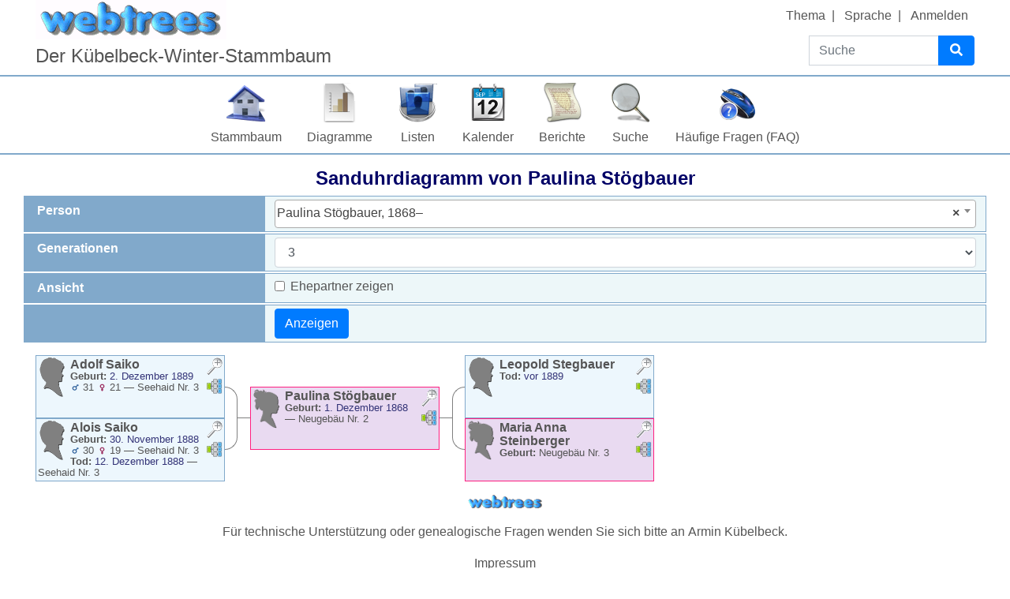

--- FILE ---
content_type: text/html; charset=UTF-8
request_url: https://kuebi.eu/index.php?route=%2Ftree%2Ftree1%2Fhourglass-3-%2FI9008&ajax=1
body_size: 2599
content:


<div class="d-flex wt-chart-hourglass">
    <div class="align-self-center">
                    <div class="d-flex justify-content-end">
                        <div class="align-self-center">
                                
<div class="wt-chart-box wt-chart-box-m   overflow-hidden" data-xref="I9009" data-tree="tree1">
            <div class="wt-chart-box-thumbnail float-left mr-1">
            <i class="icon-silhouette-M"></i>        </div>
    
            <div class="wt-chart-box-extra d-print-none float-right ml-1">
            <div class="dropdown position-static wt-chart-box-zoom">
                <a class="wt-chart-box-icon" href="#" role="button" id="chart-box-zoom-989763d1-367c-4895-a099-d8436f095553" data-toggle="dropdown" aria-haspopup="true" aria-expanded="false">
                    <div ><span class="wt-icon-zoom-in"><i class="fas fa-search-plus fa-fw" aria-hidden="true"></i></span>
</div>
                    <div class="d-none"><span class="wt-icon-zoom-out"><i class="fas fa-search-minus fa-fw" aria-hidden="true"></i></span>
</div>
                    <span class="sr-only">Verknüpfungen</span>
                </a>

                <div class="dropdown-menu dropdown-menu-right wt-chart-box-dropdown wt-chart-box-zoom-dropdown" style="position: inherit" aria-labelledby="#chart-box-zoom-989763d1-367c-4895-a099-d8436f095553">
                                            <div class="fact_BIRT"><span class="label">Geburt:</span> <span class="field" dir="auto"><span class="date">2. Dezember 1889</span><span class="age"> <span title="Alter des Vaters"><small>    <span class="wt-icon-sex wt-icon-sex-m"><i class="fas fa-mars fa-fw" aria-hidden="true"></i></span>
</small>31</span> <span title="Alter der Mutter"><small><span class="wt-icon-sex wt-icon-sex-f"><i class="fas fa-venus fa-fw" aria-hidden="true"></i></span>
</small>21</span></span> — <span dir="auto">Seehaid Nr. 3</span></span></div>                                    </div>
            </div>

            <div class="dropdown position-static wt-chart-box-links">
                <a class="wt-chart-box-icon" href="#" role="button" id="chart-box-menu-989763d1-367c-4895-a099-d8436f095553" data-toggle="dropdown" aria-haspopup="true" aria-expanded="false">
                    <i class="icon-pedigree" title="Verknüpfungen"></i>
                    <span class="sr-only">Verknüpfungen</span>
                </a>

                <div class="dropdown-menu dropdown-menu-right wt-chart-box-dropdown wt-chart-box-links-dropdown" style="position: inherit" aria-labelledby="#chart-box-menu-989763d1-367c-4895-a099-d8436f095553">
                                            <a class="dropdown-item p-1 menu-chart-relationship" href="https://kuebi.eu/index.php?route=%2Ftree%2Ftree1%2Fvesta-relationships-1-99%2FI9009">
                            ⚶ Beziehungen                        </a>
                                            <a class="dropdown-item p-1 menu-chart-pedigree" href="https://kuebi.eu/index.php?route=%2Ftree%2Ftree1%2Fpedigree-right-4%2FI9009">
                            Ahnentafel                        </a>
                                            <a class="dropdown-item p-1 menu-chart-pedigree" href="https://kuebi.eu/index.php?route=%2Ftree%2Ftree1%2Fwebtrees-pedigree-chart%2FI9009">
                            Ahnentafel                        </a>
                                            <a class="dropdown-item p-1 menu-chart-relationship" href="https://kuebi.eu/index.php?route=%2Ftree%2Ftree1%2Frelationships-0-99%2FI9009">
                            Beziehungen                        </a>
                                            <a class="dropdown-item p-1 menu-chart-fanchart" href="https://kuebi.eu/index.php?route=%2Ftree%2Ftree1%2Ffan-chart-3-4-100%2FI9009">
                            Fächerdiagramm                        </a>
                                            <a class="dropdown-item p-1 menu-chart-familybook" href="https://kuebi.eu/index.php?route=%2Ftree%2Ftree1%2Ffamily-book-2-5-%2FI9009">
                            Familienbuch                        </a>
                                            <a class="dropdown-item p-1 menu-chart-tree" href="https://kuebi.eu/index.php?route=%2Fmodule%2Ftree%2FChart%2Ftree1&amp;xref=I9009">
                            Interaktives Sanduhrdiagramm                        </a>
                                            <a class="dropdown-item p-1 menu-chart-compact" href="https://kuebi.eu/index.php?route=%2Ftree%2Ftree1%2Fcompact%2FI9009">
                            Kompakte Ahnentafel                        </a>
                                            <a class="dropdown-item p-1 menu-chart-descendants" href="https://kuebi.eu/index.php?route=%2Ftree%2Ftree1%2Fdescendants-tree-3%2FI9009">
                            Nachkommen                        </a>
                                            <a class="dropdown-item p-1 menu-chart-hourglass" href="https://kuebi.eu/index.php?route=%2Ftree%2Ftree1%2Fhourglass-3-%2FI9009">
                            Sanduhrdiagramm                        </a>
                                            <a class="dropdown-item p-1 menu-chart-pedigreemap" href="https://kuebi.eu/index.php?route=%2Ftree%2Ftree1%2Fpedigree-map-4%2FI9009">
                            Stammbaumkarte                        </a>
                                            <a class="dropdown-item p-1 menu-chart-ancestry" href="https://kuebi.eu/index.php?route=%2Ftree%2Ftree1%2Fancestors-tree-4%2FI9009">
                            Vorfahren                        </a>
                                    </div>
            </div>
        </div>
    
    <div class="wt-chart-box-name">
                    <a href="https://kuebi.eu/index.php?route=%2Ftree%2Ftree1%2Findividual%2FI9009%2FAdolf-Saiko"><span class="NAME" dir="auto" translate="no">Adolf <span class="SURN">Saiko</span></span></a>
            </div>

    <div class="wt-chart-box-name wt-chart-box-name-alt">
            </div>

    <div class="wt-chart-box-lifespan">
        <span title="Seehaid Nr. 3 2. Dezember 1889">1889</span>–<span title=" "></span>    </div>

    <div class="wt-chart-box-facts">
        <div class="wt-chart-box-fact small">
            <div class="fact_BIRT"><span class="label">Geburt:</span> <span class="field" dir="auto"><span class="date">2. Dezember 1889</span><span class="age"> <span title="Alter des Vaters"><small>    <span class="wt-icon-sex wt-icon-sex-m"><i class="fas fa-mars fa-fw" aria-hidden="true"></i></span>
</small>31</span> <span title="Alter der Mutter"><small><span class="wt-icon-sex wt-icon-sex-f"><i class="fas fa-venus fa-fw" aria-hidden="true"></i></span>
</small>21</span></span> — <span dir="auto">Seehaid Nr. 3</span></span></div>        </div>
    </div>
</div>
                            </div>
            <div class="wt-chart-horizontal-spacer">
                                    <div class="wt-chart-horizontal-first-child"></div>
                            </div>
        </div>
                    <div class="d-flex justify-content-end">
                        <div class="align-self-center">
                                
<div class="wt-chart-box wt-chart-box-m   overflow-hidden" data-xref="I9339" data-tree="tree1">
            <div class="wt-chart-box-thumbnail float-left mr-1">
            <i class="icon-silhouette-M"></i>        </div>
    
            <div class="wt-chart-box-extra d-print-none float-right ml-1">
            <div class="dropdown position-static wt-chart-box-zoom">
                <a class="wt-chart-box-icon" href="#" role="button" id="chart-box-zoom-625148ae-cf59-413f-b0e9-8e20a6842783" data-toggle="dropdown" aria-haspopup="true" aria-expanded="false">
                    <div ><span class="wt-icon-zoom-in"><i class="fas fa-search-plus fa-fw" aria-hidden="true"></i></span>
</div>
                    <div class="d-none"><span class="wt-icon-zoom-out"><i class="fas fa-search-minus fa-fw" aria-hidden="true"></i></span>
</div>
                    <span class="sr-only">Verknüpfungen</span>
                </a>

                <div class="dropdown-menu dropdown-menu-right wt-chart-box-dropdown wt-chart-box-zoom-dropdown" style="position: inherit" aria-labelledby="#chart-box-zoom-625148ae-cf59-413f-b0e9-8e20a6842783">
                                            <div class="fact_BIRT"><span class="label">Geburt:</span> <span class="field" dir="auto"><span class="date">30. November 1888</span><span class="age"> <span title="Alter des Vaters"><small>    <span class="wt-icon-sex wt-icon-sex-m"><i class="fas fa-mars fa-fw" aria-hidden="true"></i></span>
</small>30</span> <span title="Alter der Mutter"><small><span class="wt-icon-sex wt-icon-sex-f"><i class="fas fa-venus fa-fw" aria-hidden="true"></i></span>
</small>19</span></span> — <span dir="auto">Seehaid Nr. 3</span></span></div>                                            <div class="fact_DEAT"><span class="label">Tod:</span> <span class="field" dir="auto"><span class="date">12. Dezember 1888</span> — <span dir="auto">Seehaid Nr. 3</span></span></div>                                    </div>
            </div>

            <div class="dropdown position-static wt-chart-box-links">
                <a class="wt-chart-box-icon" href="#" role="button" id="chart-box-menu-625148ae-cf59-413f-b0e9-8e20a6842783" data-toggle="dropdown" aria-haspopup="true" aria-expanded="false">
                    <i class="icon-pedigree" title="Verknüpfungen"></i>
                    <span class="sr-only">Verknüpfungen</span>
                </a>

                <div class="dropdown-menu dropdown-menu-right wt-chart-box-dropdown wt-chart-box-links-dropdown" style="position: inherit" aria-labelledby="#chart-box-menu-625148ae-cf59-413f-b0e9-8e20a6842783">
                                            <a class="dropdown-item p-1 menu-chart-relationship" href="https://kuebi.eu/index.php?route=%2Ftree%2Ftree1%2Fvesta-relationships-1-99%2FI9339">
                            ⚶ Beziehungen                        </a>
                                            <a class="dropdown-item p-1 menu-chart-pedigree" href="https://kuebi.eu/index.php?route=%2Ftree%2Ftree1%2Fpedigree-right-4%2FI9339">
                            Ahnentafel                        </a>
                                            <a class="dropdown-item p-1 menu-chart-pedigree" href="https://kuebi.eu/index.php?route=%2Ftree%2Ftree1%2Fwebtrees-pedigree-chart%2FI9339">
                            Ahnentafel                        </a>
                                            <a class="dropdown-item p-1 menu-chart-relationship" href="https://kuebi.eu/index.php?route=%2Ftree%2Ftree1%2Frelationships-0-99%2FI9339">
                            Beziehungen                        </a>
                                            <a class="dropdown-item p-1 menu-chart-fanchart" href="https://kuebi.eu/index.php?route=%2Ftree%2Ftree1%2Ffan-chart-3-4-100%2FI9339">
                            Fächerdiagramm                        </a>
                                            <a class="dropdown-item p-1 menu-chart-familybook" href="https://kuebi.eu/index.php?route=%2Ftree%2Ftree1%2Ffamily-book-2-5-%2FI9339">
                            Familienbuch                        </a>
                                            <a class="dropdown-item p-1 menu-chart-tree" href="https://kuebi.eu/index.php?route=%2Fmodule%2Ftree%2FChart%2Ftree1&amp;xref=I9339">
                            Interaktives Sanduhrdiagramm                        </a>
                                            <a class="dropdown-item p-1 menu-chart-compact" href="https://kuebi.eu/index.php?route=%2Ftree%2Ftree1%2Fcompact%2FI9339">
                            Kompakte Ahnentafel                        </a>
                                            <a class="dropdown-item p-1 menu-chart-descendants" href="https://kuebi.eu/index.php?route=%2Ftree%2Ftree1%2Fdescendants-tree-3%2FI9339">
                            Nachkommen                        </a>
                                            <a class="dropdown-item p-1 menu-chart-hourglass" href="https://kuebi.eu/index.php?route=%2Ftree%2Ftree1%2Fhourglass-3-%2FI9339">
                            Sanduhrdiagramm                        </a>
                                            <a class="dropdown-item p-1 menu-chart-pedigreemap" href="https://kuebi.eu/index.php?route=%2Ftree%2Ftree1%2Fpedigree-map-4%2FI9339">
                            Stammbaumkarte                        </a>
                                            <a class="dropdown-item p-1 menu-chart-ancestry" href="https://kuebi.eu/index.php?route=%2Ftree%2Ftree1%2Fancestors-tree-4%2FI9339">
                            Vorfahren                        </a>
                                    </div>
            </div>
        </div>
    
    <div class="wt-chart-box-name">
                    <a href="https://kuebi.eu/index.php?route=%2Ftree%2Ftree1%2Findividual%2FI9339%2FAlois-Saiko"><span class="NAME" dir="auto" translate="no">Alois <span class="SURN">Saiko</span></span></a>
            </div>

    <div class="wt-chart-box-name wt-chart-box-name-alt">
            </div>

    <div class="wt-chart-box-lifespan">
        <span title="Seehaid Nr. 3 30. November 1888">1888</span>–<span title="Seehaid Nr. 3 12. Dezember 1888">1888</span>    </div>

    <div class="wt-chart-box-facts">
        <div class="wt-chart-box-fact small">
            <div class="fact_BIRT"><span class="label">Geburt:</span> <span class="field" dir="auto"><span class="date">30. November 1888</span><span class="age"> <span title="Alter des Vaters"><small>    <span class="wt-icon-sex wt-icon-sex-m"><i class="fas fa-mars fa-fw" aria-hidden="true"></i></span>
</small>30</span> <span title="Alter der Mutter"><small><span class="wt-icon-sex wt-icon-sex-f"><i class="fas fa-venus fa-fw" aria-hidden="true"></i></span>
</small>19</span></span> — <span dir="auto">Seehaid Nr. 3</span></span></div><div class="fact_DEAT"><span class="label">Tod:</span> <span class="field" dir="auto"><span class="date">12. Dezember 1888</span> — <span dir="auto">Seehaid Nr. 3</span></span></div>        </div>
    </div>
</div>
                            </div>
            <div class="wt-chart-horizontal-spacer">
                                    <div class="wt-chart-horizontal-last-child"></div>
                            </div>
        </div>
    </div>

    <div class="wt-chart-horizontal-spacer">
        <div class="wt-chart-horizontal-line"></div>
    </div>
    <div class="align-self-center">
        
<div class="wt-chart-box wt-chart-box-f   overflow-hidden" data-xref="I9008" data-tree="tree1">
            <div class="wt-chart-box-thumbnail float-left mr-1">
            <i class="icon-silhouette-F"></i>        </div>
    
            <div class="wt-chart-box-extra d-print-none float-right ml-1">
            <div class="dropdown position-static wt-chart-box-zoom">
                <a class="wt-chart-box-icon" href="#" role="button" id="chart-box-zoom-be477b6d-7b04-4233-814c-59329381f492" data-toggle="dropdown" aria-haspopup="true" aria-expanded="false">
                    <div ><span class="wt-icon-zoom-in"><i class="fas fa-search-plus fa-fw" aria-hidden="true"></i></span>
</div>
                    <div class="d-none"><span class="wt-icon-zoom-out"><i class="fas fa-search-minus fa-fw" aria-hidden="true"></i></span>
</div>
                    <span class="sr-only">Verknüpfungen</span>
                </a>

                <div class="dropdown-menu dropdown-menu-right wt-chart-box-dropdown wt-chart-box-zoom-dropdown" style="position: inherit" aria-labelledby="#chart-box-zoom-be477b6d-7b04-4233-814c-59329381f492">
                                            <div class="fact_BIRT"><span class="label">Geburt:</span> <span class="field" dir="auto"><span class="date">1. Dezember 1868</span> — <span dir="auto">Neugebäu Nr. 2</span></span></div>                                            <div class="fact_MARR"><span class="label">Heirat:</span> <span class="field" dir="auto"><span class="date">27. Juni 1887</span> — <span dir="auto">Neugebäu</span></span></div>                                    </div>
            </div>

            <div class="dropdown position-static wt-chart-box-links">
                <a class="wt-chart-box-icon" href="#" role="button" id="chart-box-menu-be477b6d-7b04-4233-814c-59329381f492" data-toggle="dropdown" aria-haspopup="true" aria-expanded="false">
                    <i class="icon-pedigree" title="Verknüpfungen"></i>
                    <span class="sr-only">Verknüpfungen</span>
                </a>

                <div class="dropdown-menu dropdown-menu-right wt-chart-box-dropdown wt-chart-box-links-dropdown" style="position: inherit" aria-labelledby="#chart-box-menu-be477b6d-7b04-4233-814c-59329381f492">
                                            <a class="dropdown-item p-1 menu-chart-relationship" href="https://kuebi.eu/index.php?route=%2Ftree%2Ftree1%2Fvesta-relationships-1-99%2FI9008">
                            ⚶ Beziehungen                        </a>
                                            <a class="dropdown-item p-1 menu-chart-pedigree" href="https://kuebi.eu/index.php?route=%2Ftree%2Ftree1%2Fpedigree-right-4%2FI9008">
                            Ahnentafel                        </a>
                                            <a class="dropdown-item p-1 menu-chart-pedigree" href="https://kuebi.eu/index.php?route=%2Ftree%2Ftree1%2Fwebtrees-pedigree-chart%2FI9008">
                            Ahnentafel                        </a>
                                            <a class="dropdown-item p-1 menu-chart-relationship" href="https://kuebi.eu/index.php?route=%2Ftree%2Ftree1%2Frelationships-0-99%2FI9008">
                            Beziehungen                        </a>
                                            <a class="dropdown-item p-1 menu-chart-fanchart" href="https://kuebi.eu/index.php?route=%2Ftree%2Ftree1%2Ffan-chart-3-4-100%2FI9008">
                            Fächerdiagramm                        </a>
                                            <a class="dropdown-item p-1 menu-chart-familybook" href="https://kuebi.eu/index.php?route=%2Ftree%2Ftree1%2Ffamily-book-2-5-%2FI9008">
                            Familienbuch                        </a>
                                            <a class="dropdown-item p-1 menu-chart-tree" href="https://kuebi.eu/index.php?route=%2Fmodule%2Ftree%2FChart%2Ftree1&amp;xref=I9008">
                            Interaktives Sanduhrdiagramm                        </a>
                                            <a class="dropdown-item p-1 menu-chart-compact" href="https://kuebi.eu/index.php?route=%2Ftree%2Ftree1%2Fcompact%2FI9008">
                            Kompakte Ahnentafel                        </a>
                                            <a class="dropdown-item p-1 menu-chart-descendants" href="https://kuebi.eu/index.php?route=%2Ftree%2Ftree1%2Fdescendants-tree-3%2FI9008">
                            Nachkommen                        </a>
                                            <a class="dropdown-item p-1 menu-chart-hourglass" href="https://kuebi.eu/index.php?route=%2Ftree%2Ftree1%2Fhourglass-3-%2FI9008">
                            Sanduhrdiagramm                        </a>
                                            <a class="dropdown-item p-1 menu-chart-pedigreemap" href="https://kuebi.eu/index.php?route=%2Ftree%2Ftree1%2Fpedigree-map-4%2FI9008">
                            Stammbaumkarte                        </a>
                                            <a class="dropdown-item p-1 menu-chart-ancestry" href="https://kuebi.eu/index.php?route=%2Ftree%2Ftree1%2Fancestors-tree-4%2FI9008">
                            Vorfahren                        </a>
                                            <a class="dropdown-item p-1 " href="https://kuebi.eu/index.php?route=%2Ftree%2Ftree1%2Ffamily%2FF3679%2FJohann-Saiko-Paulina-Stogbauer">
                            <strong>Familie mit Ehepartner</strong>                        </a>
                                            <a class="dropdown-item p-1 " href="https://kuebi.eu/index.php?route=%2Ftree%2Ftree1%2Findividual%2FI9007%2FJohann-Saiko">
                            <span class="NAME" dir="auto" translate="no">Johann <span class="SURN">Saiko</span></span>                        </a>
                                            <a class="dropdown-item p-1 " href="https://kuebi.eu/index.php?route=%2Ftree%2Ftree1%2Findividual%2FI9009%2FAdolf-Saiko">
                            <span class="NAME" dir="auto" translate="no">Adolf <span class="SURN">Saiko</span></span>                        </a>
                                            <a class="dropdown-item p-1 " href="https://kuebi.eu/index.php?route=%2Ftree%2Ftree1%2Findividual%2FI9339%2FAlois-Saiko">
                            <span class="NAME" dir="auto" translate="no">Alois <span class="SURN">Saiko</span></span>                        </a>
                                    </div>
            </div>
        </div>
    
    <div class="wt-chart-box-name">
                    <a href="https://kuebi.eu/index.php?route=%2Ftree%2Ftree1%2Findividual%2FI9008%2FPaulina-Stogbauer"><span class="NAME" dir="auto" translate="no">Paulina <span class="SURN">Stögbauer</span></span></a>
            </div>

    <div class="wt-chart-box-name wt-chart-box-name-alt">
            </div>

    <div class="wt-chart-box-lifespan">
        <span title="Neugebäu Nr. 2 1. Dezember 1868">1868</span>–<span title=" "></span>    </div>

    <div class="wt-chart-box-facts">
        <div class="wt-chart-box-fact small">
            <div class="fact_BIRT"><span class="label">Geburt:</span> <span class="field" dir="auto"><span class="date">1. Dezember 1868</span> — <span dir="auto">Neugebäu Nr. 2</span></span></div>        </div>
    </div>
</div>
            </div>
            
<div class="d-flex">
    <div class="wt-chart-horizontal-spacer">
        <div class="wt-chart-horizontal-line"></div>
    </div>
    <div class="align-self-center">
        <div class="d-flex">
            <div class="wt-chart-horizontal-spacer">
                <div class="wt-chart-horizontal-first-parent"></div>
            </div>

            <div class="align-self-center">
                
<div class="wt-chart-box wt-chart-box-m   overflow-hidden" data-xref="I9043" data-tree="tree1">
            <div class="wt-chart-box-thumbnail float-left mr-1">
            <i class="icon-silhouette-M"></i>        </div>
    
            <div class="wt-chart-box-extra d-print-none float-right ml-1">
            <div class="dropdown position-static wt-chart-box-zoom">
                <a class="wt-chart-box-icon" href="#" role="button" id="chart-box-zoom-ad6288a3-3392-4bff-a072-7b1be33e91e2" data-toggle="dropdown" aria-haspopup="true" aria-expanded="false">
                    <div ><span class="wt-icon-zoom-in"><i class="fas fa-search-plus fa-fw" aria-hidden="true"></i></span>
</div>
                    <div class="d-none"><span class="wt-icon-zoom-out"><i class="fas fa-search-minus fa-fw" aria-hidden="true"></i></span>
</div>
                    <span class="sr-only">Verknüpfungen</span>
                </a>

                <div class="dropdown-menu dropdown-menu-right wt-chart-box-dropdown wt-chart-box-zoom-dropdown" style="position: inherit" aria-labelledby="#chart-box-zoom-ad6288a3-3392-4bff-a072-7b1be33e91e2">
                                            <div class="fact_DEAT"><span class="label">Tod:</span> <span class="field" dir="auto"><span class="date">vor 1889</span></span></div>                                    </div>
            </div>

            <div class="dropdown position-static wt-chart-box-links">
                <a class="wt-chart-box-icon" href="#" role="button" id="chart-box-menu-ad6288a3-3392-4bff-a072-7b1be33e91e2" data-toggle="dropdown" aria-haspopup="true" aria-expanded="false">
                    <i class="icon-pedigree" title="Verknüpfungen"></i>
                    <span class="sr-only">Verknüpfungen</span>
                </a>

                <div class="dropdown-menu dropdown-menu-right wt-chart-box-dropdown wt-chart-box-links-dropdown" style="position: inherit" aria-labelledby="#chart-box-menu-ad6288a3-3392-4bff-a072-7b1be33e91e2">
                                            <a class="dropdown-item p-1 menu-chart-relationship" href="https://kuebi.eu/index.php?route=%2Ftree%2Ftree1%2Fvesta-relationships-1-99%2FI9043">
                            ⚶ Beziehungen                        </a>
                                            <a class="dropdown-item p-1 menu-chart-pedigree" href="https://kuebi.eu/index.php?route=%2Ftree%2Ftree1%2Fpedigree-right-4%2FI9043">
                            Ahnentafel                        </a>
                                            <a class="dropdown-item p-1 menu-chart-pedigree" href="https://kuebi.eu/index.php?route=%2Ftree%2Ftree1%2Fwebtrees-pedigree-chart%2FI9043">
                            Ahnentafel                        </a>
                                            <a class="dropdown-item p-1 menu-chart-relationship" href="https://kuebi.eu/index.php?route=%2Ftree%2Ftree1%2Frelationships-0-99%2FI9043">
                            Beziehungen                        </a>
                                            <a class="dropdown-item p-1 menu-chart-fanchart" href="https://kuebi.eu/index.php?route=%2Ftree%2Ftree1%2Ffan-chart-3-4-100%2FI9043">
                            Fächerdiagramm                        </a>
                                            <a class="dropdown-item p-1 menu-chart-familybook" href="https://kuebi.eu/index.php?route=%2Ftree%2Ftree1%2Ffamily-book-2-5-%2FI9043">
                            Familienbuch                        </a>
                                            <a class="dropdown-item p-1 menu-chart-tree" href="https://kuebi.eu/index.php?route=%2Fmodule%2Ftree%2FChart%2Ftree1&amp;xref=I9043">
                            Interaktives Sanduhrdiagramm                        </a>
                                            <a class="dropdown-item p-1 menu-chart-compact" href="https://kuebi.eu/index.php?route=%2Ftree%2Ftree1%2Fcompact%2FI9043">
                            Kompakte Ahnentafel                        </a>
                                            <a class="dropdown-item p-1 menu-chart-descendants" href="https://kuebi.eu/index.php?route=%2Ftree%2Ftree1%2Fdescendants-tree-3%2FI9043">
                            Nachkommen                        </a>
                                            <a class="dropdown-item p-1 menu-chart-hourglass" href="https://kuebi.eu/index.php?route=%2Ftree%2Ftree1%2Fhourglass-3-%2FI9043">
                            Sanduhrdiagramm                        </a>
                                            <a class="dropdown-item p-1 menu-chart-pedigreemap" href="https://kuebi.eu/index.php?route=%2Ftree%2Ftree1%2Fpedigree-map-4%2FI9043">
                            Stammbaumkarte                        </a>
                                            <a class="dropdown-item p-1 menu-chart-ancestry" href="https://kuebi.eu/index.php?route=%2Ftree%2Ftree1%2Fancestors-tree-4%2FI9043">
                            Vorfahren                        </a>
                                            <a class="dropdown-item p-1 " href="https://kuebi.eu/index.php?route=%2Ftree%2Ftree1%2Ffamily%2FF3698%2FLeopold-Stegbauer-Maria-Anna-Steinberger">
                            <strong>Familie mit Ehepartner</strong>                        </a>
                                            <a class="dropdown-item p-1 " href="https://kuebi.eu/index.php?route=%2Ftree%2Ftree1%2Findividual%2FI7372%2FMaria-Anna-Steinberger">
                            <span class="NAME" dir="auto" translate="no">Maria Anna <span class="SURN">Steinberger</span></span>                        </a>
                                            <a class="dropdown-item p-1 " href="https://kuebi.eu/index.php?route=%2Ftree%2Ftree1%2Findividual%2FI9042%2FMaria-Aloisia-Stegbauer">
                            <span class="NAME" dir="auto" translate="no">Maria Aloisia <span class="SURN">Stegbauer</span></span>                        </a>
                                            <a class="dropdown-item p-1 " href="https://kuebi.eu/index.php?route=%2Ftree%2Ftree1%2Findividual%2FI9008%2FPaulina-Stogbauer">
                            <span class="NAME" dir="auto" translate="no">Paulina <span class="SURN">Stögbauer</span></span>                        </a>
                                            <a class="dropdown-item p-1 " href="https://kuebi.eu/index.php?route=%2Ftree%2Ftree1%2Findividual%2FI7540%2FJohanna-Stogbauer">
                            <span class="NAME" dir="auto" translate="no">Johanna <span class="SURN">Stögbauer</span></span>                        </a>
                                            <a class="dropdown-item p-1 " href="https://kuebi.eu/index.php?route=%2Ftree%2Ftree1%2Findividual%2FI7370%2FJosef-Stogbauer">
                            <span class="NAME" dir="auto" translate="no">Josef <span class="SURN">Stögbauer</span></span>                        </a>
                                            <a class="dropdown-item p-1 " href="https://kuebi.eu/index.php?route=%2Ftree%2Ftree1%2Findividual%2FI12808%2FLeopoldine-Stogbauer">
                            <span class="NAME" dir="auto" translate="no">Leopoldine <span class="SURN">Stögbauer</span></span>                        </a>
                                    </div>
            </div>
        </div>
    
    <div class="wt-chart-box-name">
                    <a href="https://kuebi.eu/index.php?route=%2Ftree%2Ftree1%2Findividual%2FI9043%2FLeopold-Stegbauer"><span class="NAME" dir="auto" translate="no">Leopold <span class="SURN">Stegbauer</span></span></a>
            </div>

    <div class="wt-chart-box-name wt-chart-box-name-alt">
            </div>

    <div class="wt-chart-box-lifespan">
        <span title=" "></span>–<span title=" vor 1889">1889</span>    </div>

    <div class="wt-chart-box-facts">
        <div class="wt-chart-box-fact small">
            <div class="fact_DEAT"><span class="label">Tod:</span> <span class="field" dir="auto"><span class="date">vor 1889</span></span></div>        </div>
    </div>
</div>
            </div>

                    </div>

        <div class="d-flex">
            <div class="wt-chart-horizontal-spacer">
                <div class="wt-chart-horizontal-last-parent"></div>
            </div>

            <div class="align-self-center">
                
<div class="wt-chart-box wt-chart-box-f   overflow-hidden" data-xref="I7372" data-tree="tree1">
            <div class="wt-chart-box-thumbnail float-left mr-1">
            <i class="icon-silhouette-F"></i>        </div>
    
            <div class="wt-chart-box-extra d-print-none float-right ml-1">
            <div class="dropdown position-static wt-chart-box-zoom">
                <a class="wt-chart-box-icon" href="#" role="button" id="chart-box-zoom-f1adaed5-73c1-4840-a15b-5023af75ee15" data-toggle="dropdown" aria-haspopup="true" aria-expanded="false">
                    <div ><span class="wt-icon-zoom-in"><i class="fas fa-search-plus fa-fw" aria-hidden="true"></i></span>
</div>
                    <div class="d-none"><span class="wt-icon-zoom-out"><i class="fas fa-search-minus fa-fw" aria-hidden="true"></i></span>
</div>
                    <span class="sr-only">Verknüpfungen</span>
                </a>

                <div class="dropdown-menu dropdown-menu-right wt-chart-box-dropdown wt-chart-box-zoom-dropdown" style="position: inherit" aria-labelledby="#chart-box-zoom-f1adaed5-73c1-4840-a15b-5023af75ee15">
                                            <div class="fact_BIRT"><span class="label">Geburt:</span> <span class="field" dir="auto"><span dir="auto">Neugebäu Nr. 3</span></span></div>                                    </div>
            </div>

            <div class="dropdown position-static wt-chart-box-links">
                <a class="wt-chart-box-icon" href="#" role="button" id="chart-box-menu-f1adaed5-73c1-4840-a15b-5023af75ee15" data-toggle="dropdown" aria-haspopup="true" aria-expanded="false">
                    <i class="icon-pedigree" title="Verknüpfungen"></i>
                    <span class="sr-only">Verknüpfungen</span>
                </a>

                <div class="dropdown-menu dropdown-menu-right wt-chart-box-dropdown wt-chart-box-links-dropdown" style="position: inherit" aria-labelledby="#chart-box-menu-f1adaed5-73c1-4840-a15b-5023af75ee15">
                                            <a class="dropdown-item p-1 menu-chart-relationship" href="https://kuebi.eu/index.php?route=%2Ftree%2Ftree1%2Fvesta-relationships-1-99%2FI7372">
                            ⚶ Beziehungen                        </a>
                                            <a class="dropdown-item p-1 menu-chart-pedigree" href="https://kuebi.eu/index.php?route=%2Ftree%2Ftree1%2Fpedigree-right-4%2FI7372">
                            Ahnentafel                        </a>
                                            <a class="dropdown-item p-1 menu-chart-pedigree" href="https://kuebi.eu/index.php?route=%2Ftree%2Ftree1%2Fwebtrees-pedigree-chart%2FI7372">
                            Ahnentafel                        </a>
                                            <a class="dropdown-item p-1 menu-chart-relationship" href="https://kuebi.eu/index.php?route=%2Ftree%2Ftree1%2Frelationships-0-99%2FI7372">
                            Beziehungen                        </a>
                                            <a class="dropdown-item p-1 menu-chart-fanchart" href="https://kuebi.eu/index.php?route=%2Ftree%2Ftree1%2Ffan-chart-3-4-100%2FI7372">
                            Fächerdiagramm                        </a>
                                            <a class="dropdown-item p-1 menu-chart-familybook" href="https://kuebi.eu/index.php?route=%2Ftree%2Ftree1%2Ffamily-book-2-5-%2FI7372">
                            Familienbuch                        </a>
                                            <a class="dropdown-item p-1 menu-chart-tree" href="https://kuebi.eu/index.php?route=%2Fmodule%2Ftree%2FChart%2Ftree1&amp;xref=I7372">
                            Interaktives Sanduhrdiagramm                        </a>
                                            <a class="dropdown-item p-1 menu-chart-compact" href="https://kuebi.eu/index.php?route=%2Ftree%2Ftree1%2Fcompact%2FI7372">
                            Kompakte Ahnentafel                        </a>
                                            <a class="dropdown-item p-1 menu-chart-descendants" href="https://kuebi.eu/index.php?route=%2Ftree%2Ftree1%2Fdescendants-tree-3%2FI7372">
                            Nachkommen                        </a>
                                            <a class="dropdown-item p-1 menu-chart-hourglass" href="https://kuebi.eu/index.php?route=%2Ftree%2Ftree1%2Fhourglass-3-%2FI7372">
                            Sanduhrdiagramm                        </a>
                                            <a class="dropdown-item p-1 menu-chart-pedigreemap" href="https://kuebi.eu/index.php?route=%2Ftree%2Ftree1%2Fpedigree-map-4%2FI7372">
                            Stammbaumkarte                        </a>
                                            <a class="dropdown-item p-1 menu-chart-ancestry" href="https://kuebi.eu/index.php?route=%2Ftree%2Ftree1%2Fancestors-tree-4%2FI7372">
                            Vorfahren                        </a>
                                            <a class="dropdown-item p-1 " href="https://kuebi.eu/index.php?route=%2Ftree%2Ftree1%2Ffamily%2FF3698%2FLeopold-Stegbauer-Maria-Anna-Steinberger">
                            <strong>Familie mit Ehepartner</strong>                        </a>
                                            <a class="dropdown-item p-1 " href="https://kuebi.eu/index.php?route=%2Ftree%2Ftree1%2Findividual%2FI9043%2FLeopold-Stegbauer">
                            <span class="NAME" dir="auto" translate="no">Leopold <span class="SURN">Stegbauer</span></span>                        </a>
                                            <a class="dropdown-item p-1 " href="https://kuebi.eu/index.php?route=%2Ftree%2Ftree1%2Findividual%2FI9042%2FMaria-Aloisia-Stegbauer">
                            <span class="NAME" dir="auto" translate="no">Maria Aloisia <span class="SURN">Stegbauer</span></span>                        </a>
                                            <a class="dropdown-item p-1 " href="https://kuebi.eu/index.php?route=%2Ftree%2Ftree1%2Findividual%2FI9008%2FPaulina-Stogbauer">
                            <span class="NAME" dir="auto" translate="no">Paulina <span class="SURN">Stögbauer</span></span>                        </a>
                                            <a class="dropdown-item p-1 " href="https://kuebi.eu/index.php?route=%2Ftree%2Ftree1%2Findividual%2FI7540%2FJohanna-Stogbauer">
                            <span class="NAME" dir="auto" translate="no">Johanna <span class="SURN">Stögbauer</span></span>                        </a>
                                            <a class="dropdown-item p-1 " href="https://kuebi.eu/index.php?route=%2Ftree%2Ftree1%2Findividual%2FI7370%2FJosef-Stogbauer">
                            <span class="NAME" dir="auto" translate="no">Josef <span class="SURN">Stögbauer</span></span>                        </a>
                                            <a class="dropdown-item p-1 " href="https://kuebi.eu/index.php?route=%2Ftree%2Ftree1%2Findividual%2FI12808%2FLeopoldine-Stogbauer">
                            <span class="NAME" dir="auto" translate="no">Leopoldine <span class="SURN">Stögbauer</span></span>                        </a>
                                    </div>
            </div>
        </div>
    
    <div class="wt-chart-box-name">
                    <a href="https://kuebi.eu/index.php?route=%2Ftree%2Ftree1%2Findividual%2FI7372%2FMaria-Anna-Steinberger"><span class="NAME" dir="auto" translate="no">Maria Anna <span class="SURN">Steinberger</span></span></a>
            </div>

    <div class="wt-chart-box-name wt-chart-box-name-alt">
            </div>

    <div class="wt-chart-box-lifespan">
        <span title="Neugebäu Nr. 3 "></span>–<span title=" "></span>    </div>

    <div class="wt-chart-box-facts">
        <div class="wt-chart-box-fact small">
            <div class="fact_BIRT"><span class="label">Geburt:</span> <span class="field" dir="auto"><span dir="auto">Neugebäu Nr. 3</span></span></div>        </div>
    </div>
</div>
            </div>

                    </div>
    </div>
</div>
    </div>


<script>
    $(".wt-chart-hourglass").on("click", ".hourglass-arrow[data-xref]", function () {
        $(this.parentNode).load(this.dataset.xref);

        return false;
    });
</script>


--- FILE ---
content_type: text/html; charset=utf-8
request_url: https://www.google.com/recaptcha/api2/aframe
body_size: 267
content:
<!DOCTYPE HTML><html><head><meta http-equiv="content-type" content="text/html; charset=UTF-8"></head><body><script nonce="WbT4VmcPm2v0x4G1c7wY7A">/** Anti-fraud and anti-abuse applications only. See google.com/recaptcha */ try{var clients={'sodar':'https://pagead2.googlesyndication.com/pagead/sodar?'};window.addEventListener("message",function(a){try{if(a.source===window.parent){var b=JSON.parse(a.data);var c=clients[b['id']];if(c){var d=document.createElement('img');d.src=c+b['params']+'&rc='+(localStorage.getItem("rc::a")?sessionStorage.getItem("rc::b"):"");window.document.body.appendChild(d);sessionStorage.setItem("rc::e",parseInt(sessionStorage.getItem("rc::e")||0)+1);localStorage.setItem("rc::h",'1763904545028');}}}catch(b){}});window.parent.postMessage("_grecaptcha_ready", "*");}catch(b){}</script></body></html>

--- FILE ---
content_type: text/css;charset=UTF-8
request_url: https://kuebi.eu/index.php?route=%2Fmodule%2F_tree_view_full_screen_%2FAsset&asset=styles%2Fmodule.css&hash=1614200336
body_size: 3890
content:
/**
 * Icons converted via: http://fatopng.com/fontawesome-to-base64
 */
.tvfs-switch-full-screen {
  background-image: url("[data-uri]");
  background-size: 14px;
  background-repeat: no-repeat;
  background-position: center;
}
[dir] div.tvfs-full-screen {
  position: fixed !important;
  z-index: 6666 !important;
  top: 0 !important;
  bottom: 0 !important;
  left: 0 !important;
  right: 0 !important;
  padding: 0 !important;
  margin: 0 !important;
  height: 100vh !important;
  min-height: 100vh !important;
}
[dir] div.tvfs-full-screen #tv_out,
[dir] div.tvfs-full-screen #tvTab_out,
[dir] div.tvfs-full-screen #tree_out {
  height: 100vh !important;
  min-height: 100vh !important;
}
[dir] div.tvfs-full-screen .tvfs-switch-full-screen {
  background-image: url("[data-uri]");
}


--- FILE ---
content_type: text/css;charset=UTF-8
request_url: https://kuebi.eu/index.php?route=%2Fmodule%2F_vesta_gov4webtrees_%2Fasset&asset=css%2Fstyle.css&hash=10de56daff8393b7a7c15fa6523f8daa
body_size: 55
content:
.govText2{
    font-size: smaller
}

--- FILE ---
content_type: text/css;charset=UTF-8
request_url: https://kuebi.eu/index.php?route=%2Fmodule%2F_vesta_gov4webtrees_%2Fasset&asset=css%2Fwebtrees.css&hash=2436db0e949591462c40d1fae28366d7
body_size: 1850
content:
.wt-icon-map-gov {
  /* compgen.png embedded via https://onlineimagetools.com/convert-image-to-data-uri */
  content: url([data-uri]);
}

.wt-icon-place {
  /* plac.png embedded via https://onlineimagetools.com/convert-image-to-data-uri */    
  content: url([data-uri]);
}



--- FILE ---
content_type: text/css;charset=UTF-8
request_url: https://kuebi.eu/index.php?route=%2Fmodule%2F_vesta_personal_facts_%2Fasset&asset=css%2Fstyle.css&hash=e58a84650daa71fc5a41f38c38608909
body_size: 93
content:
.wt-relation-fact-pfh,
.wt-associate-fact-pfh,
.wt-historic-fact-pfh {
    opacity: 0.8;
}




--- FILE ---
content_type: text/css;charset=UTF-8
request_url: https://kuebi.eu/index.php?route=%2Fmodule%2F_vesta_classic_look_and_feel_%2Fasset&asset=css%2Ftheme.css&hash=ddfa033f5237fef68326dd3fe36a5e89
body_size: 1903
content:
/* ---------------------------------------------------------------------------- */
/* ---------------------------------------------------------------------------- */
/* ---------------------------------------------------------------------------- */

/*
adjustments as suggested here
https://www.webtrees.net/index.php/en/forum/3-help-for-2-0-alpha/32882-solved-support-for-bigger-monitors#70135
*/


@media (min-width:576px){.container-lg{max-width:540px}}
@media (min-width:768px){.container-lg{max-width:720px}}
@media (min-width:1024px){.container-lg{max-width:974px}}
@media (min-width:1280px){.container-lg{max-width:1220px}}
@media (min-width:1400px){.container-lg{max-width:1340px}}
@media (min-width:1600px){.container-lg{max-width:1540px}}
@media (min-width:1680px){.container-lg{max-width:1620px}}
@media (min-width:1920px){.container-lg{max-width:1860px}}
@media (min-width:2560px){.container-lg{max-width:2500px}}


/* edit containers do not have to be that wide though on larger screens */
@media (min-width:576px){.edit-container{max-width:540px}}
@media (min-width:768px){.edit-container{max-width:720px}}
@media (min-width:1024px){.edit-container{max-width:720px}}
@media (min-width:1280px){.edit-container{max-width:720px}}
@media (min-width:1400px){.edit-container{max-width:720px}}
@media (min-width:1600px){.edit-container{max-width:720px}}
@media (min-width:1680px){.edit-container{max-width:720px}}
@media (min-width:1920px){.edit-container{max-width:720px}}
@media (min-width:2560px){.edit-container{max-width:720px}}

/* also do not center them?
[dir="ltr"] .edit-container, 
[dir="rtl"] .edit-container {
    padding-right: 15px;
    padding-left: 15px;
    margin-right: 15px;
    margin-left: 15px;
    //original values:
    //padding-right: 15px;
    //padding-left: 15px;
    //margin-right: auto;
    //margin-left: auto;
}
*/

/* ---------------------------------------------------------------------------- */
/* ---------------------------------------------------------------------------- */
/* ---------------------------------------------------------------------------- */


/* 
individual: title
*/

[dir] .mb-4, [dir] .my-4 {
  margin-bottom: 0.25rem !important;
  /* original values:
  margin-bottom: 1.5rem !important;
  */
}

/* 
individual: name parts
IndividualController.formatNameRecord 
*/

[dir] .btn-link {
  padding: .125rem .125rem;
  /* original values:
  padding: .25rem .25rem;
  */
}

[dir] .card-header {
  padding: .25rem .75rem;
  /* original values:
  padding: .75rem 1.25rem;
  */
}

[dir] .card-body {
  padding: .25rem .75rem;
  /* original values:
  padding: 1.25rem;
  */
}

[dir] dl {
  margin-bottom: 0rem;
  /* original values:
  margin-bottom: 1rem;
  */
}

dl dd {
  display: inline;
}

dl dd:after{
  display: block;
  content: '';
}

dl dt{
  display: inline-block;
  margin-right: 2ch;
}

/* 
everywhere: do not use sex icon images
*/

.wt-icon-sex-m {
	content: none;
	color: #31639c;
}

.wt-icon-sex-f {
	content: none;
	color: #9c3163;
}

.wt-icon-sex-u {
	content: none;
}

/* 
individual: sex icon
*/

.vt_gender .wt-icon-sex-m,.vt_gender .wt-icon-sex-f,.vt_gender .wt-icon-sex-u {
  width: 0.8em;
	height: 0.8em;
  font-size: 1.5rem !important;
}

/* 
individual: tabs
*/

[dir] .pt-4, [dir] .py-4 {
  padding-top: .25rem !important;
  padding-bottom: .25rem !important;
  /* original values:
  padding-top: 1.5rem !important;
  padding-bottom: 1.5rem !important;
  */
}

[dir] .wt-facts-table {
  margin-bottom: 0rem;
  /* original values:
  margin-bottom: 1rem;
  */
}

[dir] .wt-facts-table td, [dir] .table th {
  padding: .25rem;
  /* original values:
  padding: .75rem;
  */
}

[dir] label {
  margin-bottom: 0rem;
  /* original values:
  margin-bottom: .5rem;
  */
}

[dir] caption {
  padding-top: .25rem;
  padding-bottom: .25rem;
  /* original values:
  padding-top: .75rem;
  padding-bottom: .75rem;
  */
}


/* ---------------------------------------------------------------------------- */
/* ---------------------------------------------------------------------------- */
/* ---------------------------------------------------------------------------- */

/*
Family navigator sidebar

make long names, small display sizes etc behave better - all this should probably be in webtrees itself!
(we have made this part of the layout smaller, so it's even more important here though)
*/

[dir] .wt-family-navigator-family {
  table-layout: fixed;
}

[dir] .wt-family-navigator-family th {
  /* effectively affects the first column. Can we set a more flexible width? apparently not with table layout 'fixed' */
  width: 30%;
}

[dir] .wt-family-navigator-family .dropdown-toggle {
  /* 
  not sure what original 'nowrap' is supposed to accomplish,
  effect is: 'younger sister' wraps, 'younger sister (dropdown arrow)' doesn't. That's not what we want!
  probably intended to prevent wrapping of the dropdown arrow (actually some borders, WTF - this is from bootstrap),
  which itself is added via css (with implicit whitespace wrt the white-space property, apparently)
  */
  white-space: normal;
}

/* note: very long names in dropdown are still problematic */
[dir] .wt-family-navigator-family .dropdown-item {
  white-space: normal;
}

/* ---------------------------------------------------------------------------- */
/* ---------------------------------------------------------------------------- */
/* ---------------------------------------------------------------------------- */

/*
edit dialogs
*/

/*
more space for names (should use this regardless of compact layout?)
also pad and border etc like a form-control
(maybe just use class form-control?)
*/
.edit-container input.NAME, .edit-container input._MARNM {
  width: calc(100% - 25px);
  
  height: calc(1.5em + 2px);
  
  padding-top: 0.1rem;
  padding-right: 0.5rem;
  padding-bottom: 0.1rem;
  padding-left: 0.5rem;

  background-color: #fff;
  background-clip: padding-box;
  border: 1px solid #ced4da;
  border-radius: .25rem;
}

/*
compact layout
*/

.edit-container .form-control {
  height: calc(1.5em + 2px);
  /* original values:
  height: calc(1.5em + .75rem + 2px);
  */
}

.edit-container textarea.form-control {
    height: auto;
}

[dir] .edit-container .form-control {
  padding-top: 0.1rem;
  padding-right: 0.5rem;
  padding-bottom: 0.1rem;
  padding-left: 0.5rem;
  /* original values:
  padding-top: 0.375rem;
  padding-right: 0.75rem;
  padding-bottom: 0.375rem;
  padding-left: 0.75rem;
  */
}  
        
[dir] .edit-container .form-group {
    margin-bottom: 0.1rem;
    /* original values:
    margin-bottom: 1rem;
    */
}

[dir] .edit-container .col-form-label {
    padding-top: calc(.1rem + 1px);
    padding-bottom: calc(.1rem + 1px);
    /* original values:
    padding-top: calc(.375rem + 1px);
    padding-bottom: calc(.375rem + 1px);
    */
    margin-bottom: 0;
}

/* icons for location, help etc */
[dir] .edit-container .input-group-text {
    padding-top: 0.1rem;
    padding-right: 0.75rem;
    padding-bottom: 0.1rem;
    padding-left: 0.75rem;
    /* original values:
    padding-top: 0.375rem;
    padding-right: 0.75rem;
    padding-bottom: 0.375rem;
    padding-left: 0.75rem;
    */
}

/* text output e.g. for dates */
[dir] .edit-container p {
    margin-top: 0;
    margin-bottom: 0.1rem;
    /* original values:
    margin-top: 0;
    margin-bottom: 1rem;
    */
}


--- FILE ---
content_type: application/javascript
request_url: https://kuebi.eu/index.php?route=%2Fmodule%2F_tree_view_full_screen_%2FAsset&asset=scripts%2Fmodule.js&hash=1614200336
body_size: 399
content:
TreeViewHandler.prototype.installFullScreen = function() {
    var tv = this;
    var $treeTools = tv.toolbox.find('ul');

    if (!$treeTools.find('li#tvfs').length) {
        var $button = $('<li id="tvfs" class="tv_button tvfs-switch-full-screen" title="Toggle FullScreen View"></li>');

        $button.on('click', function() {
            tv.container.parent().toggleClass('tvfs-full-screen');
            tv.container.closest('.wt-ajax-load').toggleClass('tvfs-full-screen');
        });

        $treeTools.append($button);
    }
};

TreeViewHandler.prototype.setCompleteOriginal = TreeViewHandler.prototype.setComplete;

TreeViewHandler.prototype.setComplete = function() {
    this.setCompleteOriginal();
    this.installFullScreen();
};

$(document).ready(function() {
    if (typeof tvHandler != 'undefined') {
        tvHandler.installFullScreen();
    }
    if (typeof tvTabHandler != 'undefined') {
        tvTabHandler.installFullScreen();
    }
});

--- FILE ---
content_type: application/javascript
request_url: https://kuebi.eu/public/js/webtrees.min.js?v=2.0.14
body_size: 7104
content:
"use strict";function _classCallCheck(e,t){if(!(e instanceof t))throw new TypeError("Cannot call a class as a function")}function _defineProperties(e,t){for(var a=0;a<t.length;a++){var n=t[a];n.enumerable=n.enumerable||!1,n.configurable=!0,"value"in n&&(n.writable=!0),Object.defineProperty(e,n.key,n)}}function _createClass(e,t,a){return t&&_defineProperties(e.prototype,t),a&&_defineProperties(e,a),e}!function(e){var t=document.documentElement.lang,a={Han:/[\u3400-\u9FCC]/,Grek:/[\u0370-\u03FF]/,Cyrl:/[\u0400-\u04FF]/,Hebr:/[\u0590-\u05FF]/,Arab:/[\u0600-\u06FF]/};function n(e){return e.replace(/\s+/g," ").trim()}e.detectScript=function(e){for(var t in a)if(e.match(a[t]))return t;return"Latn"},e.buildNameFromParts=function(a,o,i,r,s,l){var c="Han"===e.detectScript(a+o+i+o+r+s),d=c?"":" ",u=c||-1!==["hu","jp","ko","vi","zh-Hans","zh-Hant"].indexOf(t),p=-1!==["is"].indexOf(t)?"":"/";a=n(a),o=n(o.replace(/,/g,d)),i=n(i),r=function(e,a){return"pl"===t&&"F"===a?e.replace(/ski$/,"ska").replace(/cki$/,"cka").replace(/dzki$/,"dzka").replace(/żki$/,"żka"):e}(n(r.replace(/,/g,d)),l),s=n(s);var g=n(i+d+r);return n(a+d+(u?p+g+p+d+o:o+d+p+g+p)+d+s)},e.pasteAtCursor=function(e,t){if(null!==e){var a=e.selectionStart+t.length,n=e.value.substring(0,e.selectionStart),o=e.value.substring(e.selectionEnd);e.value=n+t+o,e.setSelectionRange(a,a),e.focus()}},e.reformatDate=function(e,t){var a=["JAN","FEB","MAR","APR","MAY","JUN","JUL","AUG","SEP","OCT","NOV","DEC"],n=e.value,o=n.split("("),i="";o.length>1&&(n=o[0],i=o[1]),(n=(n=(n=(n=(n=n.toUpperCase()).replace(/\s+/g," ")).replace(/(^\s)|(\s$)/,"")).replace(/(\d)([A-Z])/g,"$1 $2")).replace(/([A-Z])(\d)/g,"$1 $2")).match(/^Q ([1-4]) (\d\d\d\d)$/)&&(n="BET "+a[3*RegExp.$1-3]+" "+RegExp.$2+" AND "+a[3*RegExp.$1-1]+" "+RegExp.$2),n.match(/^(@#DHIJRI@|HIJRI)( \d?\d )(\d?\d)( \d?\d?\d?\d)$/)&&(n="@#DHIJRI@"+RegExp.$2+["MUHAR","SAFAR","RABIA","RABIT","JUMAA","JUMAT","RAJAB","SHAAB","RAMAD","SHAWW","DHUAQ","DHUAH"][parseInt(RegExp.$3,10)-1]+RegExp.$4),n.match(/^(@#DJALALI@|JALALI)( \d?\d )(\d?\d)( \d?\d?\d?\d)$/)&&(n="@#DJALALI@"+RegExp.$2+["FARVA","ORDIB","KHORD","TIR","MORDA","SHAHR","MEHR","ABAN","AZAR","DEY","BAHMA","ESFAN"][parseInt(RegExp.$3,10)-1]+RegExp.$4),n.match(/^(@#DHEBREW@|HEBREW)( \d?\d )(\d?\d)( \d?\d?\d?\d)$/)&&(n="@#DHEBREW@"+RegExp.$2+["TSH","CSH","KSL","TVT","SHV","ADR","ADS","NSN","IYR","SVN","TMZ","AAV","ELL"][parseInt(RegExp.$3,10)-1]+RegExp.$4),n.match(/^(@#DFRENCH R@|FRENCH)( \d?\d )(\d?\d)( \d?\d?\d?\d)$/)&&(n="@#DFRENCH R@"+RegExp.$2+["VEND","BRUM","FRIM","NIVO","PLUV","VENT","GERM","FLOR","PRAI","MESS","THER","FRUC","COMP"][parseInt(RegExp.$3,10)-1]+RegExp.$4),n=(n=(n=n.replace(/(\d\d)(\d\d)(\d\d)(\d\d)/g,(function(){return RegExp.$1>"12"&&RegExp.$3<="12"&&RegExp.$4<="31"?RegExp.$4+" "+a[RegExp.$3-1]+" "+RegExp.$1+RegExp.$2:RegExp.$1<="31"&&RegExp.$2<="12"&&RegExp.$3>"12"?RegExp.$1+" "+a[RegExp.$2-1]+" "+RegExp.$3+RegExp.$4:RegExp.$1+RegExp.$2+RegExp.$3+RegExp.$4}))).replace(/(\d+)([ ./-])(\d+)(\2)(\d+)/g,(function(){var e=parseInt(RegExp.$1,10),n=parseInt(RegExp.$3,10),o=parseInt(RegExp.$5,10),i=(new Date).getFullYear(),r=i%100,s=i-r;return("DMY"===t||e>13&&o>31)&&e<=31&&n<=12?e+" "+a[n-1]+" "+(o>=100?o:o<=r?o+s:o+s-100):("MDY"===t||n>13&&o>31)&&e<=12&&n<=31?n+" "+a[e-1]+" "+(o>=100?o:o<=r?o+s:o+s-100):("YMD"===t||e>31)&&n<=12&&o<=31?o+" "+a[n-1]+" "+(e>=100?e:e<=r?e+s:e+s-100):RegExp.$1+RegExp.$2+RegExp.$3+RegExp.$4+RegExp.$5}))).replace(/^[>]([\w ]+)$/,"AFT $1").replace(/^[<]([\w ]+)$/,"BEF $1").replace(/^([\w ]+)[-]$/,"FROM $1").replace(/^[-]([\w ]+)$/,"TO $1").replace(/^[~]([\w ]+)$/,"ABT $1").replace(/^[*]([\w ]+)$/,"EST $1").replace(/^[#]([\w ]+)$/,"CAL $1").replace(/^([\w ]+) ?- ?([\w ]+)$/,"BET $1 AND $2").replace(/^([\w ]+) ?~ ?([\w ]+)$/,"FROM $1 TO $2").replace(/JANUARY/g,"JAN").replace(/FEBRUARY/g,"FEB").replace(/MARCH/g,"MAR").replace(/APRIL/g,"APR").replace(/JUNE/g,"JUN").replace(/JULY/g,"JUL").replace(/AUGUST/g,"AUG").replace(/SEPTEMBER/g,"SEP").replace(/OCTOBER/,"OCT").replace(/NOVEMBER/g,"NOV").replace(/DECEMBER/g,"DEC").replace(/(JAN|FEB|MAR|APR|MAY|JUN|JUL|AUG|SEP|OCT|NOV|DEC)\.? (\d\d?)[, ]+(\d\d\d\d)/g,"$2 $1 $3").replace(/(^| )(\d [A-Z]{3,5} \d{4})/g,"$10$2"),i&&(n=n+" ("+i),e.value!==n&&(e.value=n)};var o=[];o[1]="January",o[2]="February",o[3]="March",o[4]="April",o[5]="May",o[6]="June",o[7]="July",o[8]="August",o[9]="September",o[10]="October",o[11]="November",o[12]="December";var i=[];i[1]="JAN",i[2]="FEB",i[3]="MAR",i[4]="APR",i[5]="MAY",i[6]="JUN",i[7]="JUL",i[8]="AUG",i[9]="SEP",i[10]="OCT",i[11]="NOV",i[12]="DEC";var r=[];r[0]="S",r[1]="M",r[2]="T",r[3]="W",r[4]="T",r[5]="F",r[6]="S";var s=0;function l(e,t,a){var n,i,l='<table border="1"><tr>';for(l+='<td><select class="form-control" id="'+e+'_daySelect" onchange="return webtrees.calUpdateCalendar(\''+e+"', '"+t+"');\">",n=1;n<32;n++)l+='<option value="'+n+'"',a.getDate()===n&&(l+=' selected="selected"'),l+=">"+n+"</option>";for(l+="</select></td>",l+='<td><select class="form-control" id="'+e+'_monSelect" onchange="return webtrees.calUpdateCalendar(\''+e+"', '"+t+"');\">",n=1;n<13;n++)l+='<option value="'+n+'"',a.getMonth()+1===n&&(l+=' selected="selected"'),l+=">"+o[n]+"</option>";for(l+="</select></td>",l+='<td><input class="form-control" type="text" id="'+e+'_yearInput" size="5" value="'+a.getFullYear()+'" onchange="return webtrees.calUpdateCalendar(\''+e+"', '"+t+"');\" /></td></tr>",l+='<tr><td colspan="3">',l+='<table width="100%">',l+="<tr>",i=s,n=0;n<7;n++)l+="<td ",l+='class="descriptionbox"',l+=">",l+=r[i],l+="</td>",++i>6&&(i=0);l+="</tr>";var c=new Date(a.getFullYear(),a.getMonth(),1),d=c.getDay();d-=s;var u=864e5;for(c=c.getTime()-d*u+432e5,c=new Date(c),i=0;i<6;i++){for(l+="<tr>",n=0;n<7;n++){l+="<td ",c.getMonth()===a.getMonth()?c.getDate()===a.getDate()?l+='class="descriptionbox"':l+='class="optionbox"':l+='style="background-color:#EAEAEA; border: solid #AAAAAA 1px;"',l+='><a href="#" onclick="return webtrees.calDateClicked(\''+e+"', '"+t+"', "+c.getFullYear()+", "+c.getMonth()+", "+c.getDate()+');">',l+=c.getDate(),l+="</a></td>";var p=c.getTime()+u;c=new Date(p)}l+="</tr>"}return l+="</table>",l+="</td></tr>",l+="</table>"}function c(e,t,a,n){return document.getElementById(e).value=(n<10?"0":"")+n+" "+i[a+1]+" "+t,!1}function d(e,t,a){var n=e.value.toUpperCase();(n=(n=(n=(n=(n=(n=(n=(n=(n=(n=n.replace(/(^\s*)|(\s*$)/g,"")).replace(/ /g,":")).replace(/\+/g,"")).replace(/-/g,a)).replace(/,/g,".")).replace(/\u00b0/g,":")).replace(/\u0027/g,":")).replace(/^([0-9]+):([0-9]+):([0-9.]+)(.*)/g,(function(e,t,a,n,o){var i=parseFloat(t);return i+=a/60,i+=n/3600,o+(i=Math.round(1e4*i)/1e4)}))).replace(/^([0-9]+):([0-9]+)(.*)/g,(function(e,t,a,n){var o=parseFloat(t);return o+=a/60,n+(o=Math.round(1e4*o)/1e4)}))).replace(/(.*)(NSEW])$/g,"$2$1"))&&n.charAt(0)!==a&&n.charAt(0)!==t&&(n=t+n),e.value=n}e.calLocalize=function(e,t,a,n,i,l,c,d,u,p,g,h,f,v,m,b,x,E,$,w){o[1]=e,o[2]=t,o[3]=a,o[4]=n,o[5]=i,o[6]=l,o[7]=c,o[8]=d,o[9]=u,o[10]=p,o[11]=g,o[12]=h,r[0]=f,r[1]=v,r[2]=m,r[3]=b,r[4]=x,r[5]=E,r[6]=$,w>=0&&w<7&&(s=w)},e.calendarWidget=function(e,t){var a=document.getElementById(e),n=document.getElementById(t);if("visible"===a.style.visibility)return a.style.visibility="hidden",!1;if("show"===a.style.visibility)return a.style.visibility="hide",!1;var o;if(/(?:(\d*) ?(JAN|FEB|MAR|APR|MAY|JUN|JUL|AUG|SEP|OCT|NOV|DEC) )?(\d+)/i.exec(n.value)){var i=RegExp.$1||"1",r=RegExp.$2||"JAN",s=RegExp.$3;o=new Date(i+" "+r+" "+s)}else o=new Date;return a.innerHTML=l(t,e,o),"hidden"===a.style.visibility?(a.style.visibility="visible",!1):"hide"===a.style.visibility&&(a.style.visibility="show",!1)},e.calUpdateCalendar=function(e,t){var a=document.getElementById(e+"_daySelect");if(!a)return!1;var n=document.getElementById(e+"_monSelect");if(!n)return!1;var o=document.getElementById(e+"_yearInput");if(!o)return!1;var i=parseInt(n.options[n.selectedIndex].value,10);i-=1;var r=new Date(o.value,i,a.options[a.selectedIndex].value);c(e,r.getFullYear(),r.getMonth(),r.getDate());var s=document.getElementById(t);return s?(s.innerHTML=l(e,t,r),!1):(alert("no dateDiv "+t),!1)},e.calDateClicked=function(t,a,n,o,i){return c(t,n,o,i),e.calendarWidget(a,t),!1},e.persistentToggle=function(e){var t=document.getElementById(e),a="state-of-"+e,n=localStorage.getItem(a);t instanceof HTMLInputElement&&"checkbox"===t.type&&("true"===n&&t.click(),t.addEventListener("change",(function(){localStorage.setItem(a,t.checked)})))},e.reformatLatitude=function(e){return d(e,"N","S")},e.reformatLongitude=function(e){return d(e,"E","W")},e.autocomplete=function(e){$(e).each((function(){var e=this;$(this).typeahead(null,{display:"value",limit:10,minLength:2,source:new Bloodhound({datumTokenizer:Bloodhound.tokenizers.obj.whitespace("value"),queryTokenizer:Bloodhound.tokenizers.whitespace,remote:{url:this.dataset.autocompleteUrl,replace:function(t,a){if("SOUR"===e.dataset.autocompleteExtra){var n=e.closest(".form-group").previousElementSibling.querySelector("select"),o=n.options[n.selectedIndex].value;return t.replace(/(%7B|{)query(%7D|})/,a)+"?extra="+encodeURIComponent(o)}return t.replace(/(%7B|{)query(%7D|})/,a)},wildcard:"{query}"}})})}))}}(window.webtrees=window.webtrees||{}),$.ajaxSetup({headers:{"X-CSRF-TOKEN":$("meta[name=csrf]").attr("content")}}),$((function(){$("[data-ajax-url]").each((function(){$(this).load($(this).data("ajaxUrl"))})),webtrees.autocomplete("input[data-autocomplete-url]");var e,t=document.documentElement.lang;$("select.select2").select2({language:{"zh-Hans":"zh-CN","zh-Hant":"zh-TW"}[t]||t,width:"100%",escapeMarkup:function(e){return e}}),$("select.select2:not([multiple])").on("select2:unselect",(function(e){$(e.delegateTarget).html('<option value="" selected></option>')})),$.fn.dataTableExt.oSort["text-asc"]=function(e,t){return e.localeCompare(t,document.documentElement.lang,{sensitivity:"base"})},$.fn.dataTableExt.oSort["text-desc"]=function(e,t){return t.localeCompare(e,document.documentElement.lang,{sensitivity:"base"})},$("table.datatables").each((function(){$(this).DataTable(),$(this).removeClass("d-none")})),document.querySelectorAll("[data-toggle=button][data-persist]").forEach((function(e){"T"===localStorage.getItem("state-of-"+e.dataset.persist)&&e.click(),e.addEventListener("click",(function(e){localStorage.setItem("state-of-"+e.target.dataset.persist,e.target.classList.contains("active")?"F":"T")}))})),$(".wt-osk-trigger").click((function(){(e=document.getElementById($(this).data("id"))).focus(),$(".wt-osk").show()})),$(".wt-osk-script-button").change((function(){$(".wt-osk-script").prop("hidden",!0),$(".wt-osk-script-"+$(this).data("script")).prop("hidden",!1)})),$(".wt-osk-shift-button").click((function(){document.querySelector(".wt-osk-keys").classList.toggle("shifted")})),$(".wt-osk-keys").on("click",".wt-osk-key",(function(){var t=$(this).contents().get(0).nodeValue,a=$(".wt-osk-shift-button").hasClass("active"),n=$("sup",this)[0];a&&void 0!==n&&(t=n.innerText),webtrees.pasteAtCursor(e,t),!1===$(".wt-osk-pin-button").hasClass("active")&&$(".wt-osk").hide()})),$(".wt-osk-close").on("click",(function(){$(".wt-osk").hide()}))})),document.addEventListener("submit",(function(e){var t=e.target;t.reportValidity()&&t.addEventListener("submit",(function(e){t.classList.contains("form-is-submitting")&&e.preventDefault(),t.classList.add("form-is-submitting")}))})),document.addEventListener("click",(function(e){var t=e.target.closest("a,button");if(null!==t)if(!("confirm"in t.dataset)||confirm(t.dataset.confirm)){if("postUrl"in t.dataset){var a=document.querySelector("meta[name=csrf]").content;fetch(t.dataset.postUrl,{method:"POST",headers:{"X-CSRF-TOKEN":a,"X-Requested-with":"XMLHttpRequest"}}).then((function(){"reloadUrl"in t.dataset?document.location=t.dataset.reloadUrl:document.location.reload()})).catch((function(e){alert(e)}))}}else e.preventDefault()}));var GOOGLE_CHARTS_LIB="https://www.gstatic.com/charts/loader.js",Statistics=function(){function e(){return _classCallCheck(this,e),e.instance||(e.instance=this,this.callbacks=[],this.initialized=!1,this.loading=!1),e.instance}return _createClass(e,[{key:"init",value:function(e){if(!this.loading&&!this.initialized){var t=this;Promise.all([this.load(GOOGLE_CHARTS_LIB)]).then((function(){google.charts.load("current",{packages:["corechart","geochart","bar"],language:e,mapsApiKey:""}),google.charts.setOnLoadCallback((function(){t.callbacks.forEach((function(e){e()}))})),t.initialized=!0})).catch((function(e){console.log(e)}))}}},{key:"load",value:function(e){if(!this.loading)return this.loading=!0,new Promise((function(t,a){var n=document.createElement("script");n.async=!0,n.onload=function(){t(e)},n.onerror=function(){a(e)},n.src=e,document.body.appendChild(n)}))}},{key:"addCallback",value:function(e){this.initialized?google.charts.setOnLoadCallback(e):this.callbacks.push(e),$(window).resize((function(){e()}))}},{key:"drawChart",value:function(e,t,a,n){var o=google.visualization.arrayToDataTable(a);new google.visualization.ChartWrapper({chartType:t,dataTable:o,options:n,containerId:e}).draw()}},{key:"drawPieChart",value:function(e,t,a){a=Object.assign({title:"",height:"100%",width:"100%",pieStartAngle:0,pieSliceText:"none",pieSliceTextStyle:{color:"#777"},pieHole:.4,legend:{alignment:"center",labeledValueText:"value",position:"labeled"},chartArea:{left:0,top:"5%",height:"90%",width:"100%"},tooltip:{trigger:"none",text:"both"},backgroundColor:"transparent",colors:[]},a),this.drawChart(e,"PieChart",t,a)}},{key:"drawColumnChart",value:function(e,t,a){a=Object.assign({title:"",subtitle:"",titleTextStyle:{color:"#757575",fontName:"Roboto",fontSize:"16px",bold:!1,italic:!1},height:"100%",width:"100%",vAxis:{title:""},hAxis:{title:""},legend:{position:"none"},backgroundColor:"transparent"},a),this.drawChart(e,"ColumnChart",t,a)}},{key:"drawComboChart",value:function(e,t,a){a=Object.assign({title:"",subtitle:"",titleTextStyle:{color:"#757575",fontName:"Roboto",fontSize:"16px",bold:!1,italic:!1},height:"100%",width:"100%",vAxis:{title:""},hAxis:{title:""},legend:{position:"none"},seriesType:"bars",series:{2:{type:"line"}},colors:[],backgroundColor:"transparent"},a),this.drawChart(e,"ComboChart",t,a)}},{key:"drawGeoChart",value:function(e,t,a){a=Object.assign({title:"",subtitle:"",height:"100%",width:"100%"},a),this.drawChart(e,"GeoChart",t,a)}}]),e}(),statistics=new Statistics;function TreeViewHandler(e,t){var a,n,o,i=this;this.treeview=$("#"+e+"_in"),this.loadingImage=$("#"+e+"_loading"),this.toolbox=$("#tv_tools"),this.buttons=$(".tv_button:first",this.toolbox),this.zoom=100,this.boxWidth=180,this.boxExpandedWidth=250,this.cookieDays=3,this.ajaxDetails=document.getElementById(e+"_out").dataset.urlDetails+"&instance="+encodeURIComponent(e),this.ajaxPersons=document.getElementById(e+"_out").dataset.urlIndividuals+"&instance="+encodeURIComponent(e),this.container=this.treeview.parent(),this.auto_box_width=!1,this.updating=!1,"true"===readCookie("compact")&&i.compact(),o=!1,i.treeview.on("mousedown touchstart",(function(e){e.preventDefault();var t="touchstart"===e.type?e.touches[0].pageX:e.pageX,r="touchstart"===e.type?e.touches[0].pageY:e.pageY;a=i.treeview.offset().left-t,n=i.treeview.offset().top-r,o=!0})),$(document).on("mousemove touchmove",(function(e){if(o){e.preventDefault();var t="touchmove"===e.type?e.touches[0].pageX:e.pageX,r="touchmove"===e.type?e.touches[0].pageY:e.pageY;i.treeview.offset({left:t+a,top:r+n})}})),$(document).on("mouseup touchend",(function(e){o&&(e.preventDefault(),o=!1,i.updateTree())})),i.toolbox.find("#tvbCompact").each((function(e,t){t.onclick=function(){i.compact()}})),i.toolbox.find("#tvbAllPartners").each((function(e,t){t.onclick=function(){createCookie("allPartners","true"===readCookie("allPartners")?"false":"true",i.cookieDays),document.location=document.location}})),i.toolbox.find("#tvbOpen").each((function(e,t){var a=$(t,i.toolbox);t.onclick=function(){a.addClass("tvPressed"),i.setLoading();var e=jQuery.Event("click");i.treeview.find(".tv_box:not(.boxExpanded)").each((function(t,a){var n=$(a,i.treeview).offset();n.left>=i.leftMin&&n.left<=i.leftMax&&n.top>=i.topMin&&n.top<=i.topMax&&i.expandBox(a,e)})),a.removeClass("tvPressed"),i.setComplete()}})),i.toolbox.find("#tvbClose").each((function(e,t){var a=$(t,i.toolbox);t.onclick=function(){a.addClass("tvPressed"),i.setLoading(),i.treeview.find(".tv_box.boxExpanded").each((function(e,t){$(t).css("display","none").removeClass("boxExpanded").parent().find(".tv_box.collapsedContent").css("display","block")})),a.removeClass("tvPressed"),i.setComplete()}})),i.centerOnRoot()}function createCookie(e,t,a){if(a){var n=new Date;n.setTime(n.getTime()+24*a*60*60*1e3),document.cookie=e+"="+t+"; expires="+n.toGMTString()+"; path=/"}else document.cookie=e+"="+t+"; path=/"}function readCookie(e){for(var t=e+"=",a=document.cookie.split(";"),n=0;n<a.length;n++){for(var o=a[n];" "===o.charAt(0);)o=o.substring(1,o.length);if(0===o.indexOf(t))return o.substring(t.length,o.length)}return null}TreeViewHandler.prototype.setLoading=function(){this.treeview.css("cursor","wait"),this.loadingImage.css("display","block")},TreeViewHandler.prototype.setComplete=function(){this.treeview.css("cursor","move"),this.loadingImage.css("display","none")},TreeViewHandler.prototype.getSize=function(){var e=this,t=e.container.parent(),a=t.offset();e.leftMin=a.left,e.leftMax=e.leftMin+t.innerWidth(),e.topMin=a.top,e.topMax=e.topMin+t.innerHeight()},TreeViewHandler.prototype.updateTree=function(e,t){var a=this,n=[],o=[];return this.getSize(),a.treeview.find("td[abbr]").each((function(e,t){var i=(t=$(t,a.treeview)).offset();i.left>=a.leftMin&&i.left<=a.leftMax&&i.top>=a.topMin&&i.top<=a.topMax&&(n.push(t.attr("abbr")),o.push(t))})),n.length>0?(a.updating=!0,a.setLoading(),jQuery.ajax({url:a.ajaxPersons,dataType:"json",data:"q="+n.join(";"),success:function(e){for(var t=o.length,n=($(".rootPerson",this.treeview).offset().left,0);n<t;n++)o[n].removeAttr("abbr").html(e[n]);a.getSize()},complete:function(){a.treeview.find("td[abbr]").length&&a.updateTree(e,t),a.auto_box_width&&a.treeview.find(".tv_box").css("width","auto"),a.updating=!0,e&&a.centerOnRoot(),t&&t.removeClass("tvPressed"),a.setComplete(),a.updating=!1},timeout:function(){t&&t.removeClass("tvPressed"),a.updating=!1,a.setComplete()}})):(t&&t.removeClass("tvPressed"),a.setComplete()),!1},TreeViewHandler.prototype.compact=function(){var e=this,t=$("#tvbCompact",e.toolbox);if(e.setLoading(),e.auto_box_width){var a=e.boxWidth*(e.zoom/100)+"px",n=e.boxExpandedWidth*(e.zoom/100)+"px";e.treeview.find(".tv_box:not(boxExpanded)",e.treeview).css("width",a),e.treeview.find(".boxExpanded",e.treeview).css("width",n),e.auto_box_width=!1,readCookie("compact")&&createCookie("compact",!1,e.cookieDays),t.removeClass("tvPressed")}else e.treeview.find(".tv_box").css("width","auto"),e.auto_box_width=!0,readCookie("compact")||createCookie("compact",!0,e.cookieDays),e.updating||e.updateTree(),t.addClass("tvPressed");return e.setComplete(),!1},TreeViewHandler.prototype.centerOnRoot=function(){this.loadingImage.css("display","block");var e=this.container,t=e.innerWidth()/2;if(Number.isNaN(t))return!1;e.innerHeight(),$(".rootPerson",this.treeview);return this.updating||this.setComplete(),!1},TreeViewHandler.prototype.expandBox=function(e,t){if($(t.target).hasClass("tv_link"))return!1;var a,n,o=(e=$(e,this.treeview)).parent(),i=e.attr("abbr"),r=this;if(o.hasClass("detailsLoaded"))n=o.find(".collapsedContent"),a=o.find(".tv_box:not(.collapsedContent)");else{a=e,n=e.clone(),o.append(n.addClass("collapsedContent").css("display","none"));var s=this.loadingImage.find("img").clone().addClass("tv_box_loading").css("display","block");e.prepend(s),r.updating=!0,r.setLoading(),e.load(r.ajaxDetails+"&pid="+encodeURIComponent(i),(function(){"function"==typeof CB_Init&&CB_Init(),e.css("width",r.boxExpandedWidth*(r.zoom/100)+"px"),s.remove(),o.addClass("detailsLoaded"),r.setComplete(),r.updating=!1}))}return e.hasClass("boxExpanded")?(a.css("display","none"),n.css("display","block"),e.removeClass("boxExpanded")):(a.css("display","block"),n.css("display","none"),a.addClass("boxExpanded")),this.getSize(),!1};
